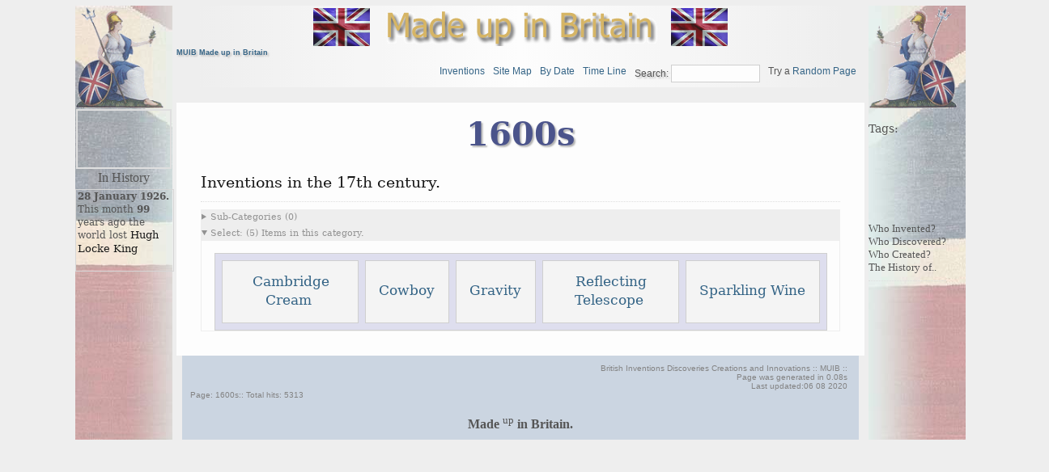

--- FILE ---
content_type: text/html; charset=utf-8
request_url: http://madeupinbritain.uk/1600s
body_size: 2982
content:
<!DOCTYPE html PUBLIC "-//W3C//DTD XHTML 1.0 Transitional//EN" "http://www.w3.org/TR/xhtml1/DTD/xhtml1-transitional.dtd">
<html xmlns="http://www.w3.org/1999/xhtml">
<head>
	<title>Made up in Britain: 1600s</title>
  <meta name="viewport" content="width=device-width">
  
	<base href="http://madeupinbritain.uk/" />
	<meta name="generator" content="Wiki" />
	<meta http-equiv="Content-Type" content="text/html; charset=utf-8" />
  
 	<meta name="keywords" content="Who invented: 1600s. When was: 1600s invented. " />

  
	<link rel="stylesheet" type="text/css" href="plugins/templates/muib/css/brit.css?de0de" />
	<link rel="stylesheet" type="text/css" href="plugins/templates/muib/css/anim.css"  />

	<link rel="stylesheet" type="text/css" href="plugins/templates/muib/css/print.css" media="print" />
	<link rel="icon" href="plugins/templates/muib/images/favicon.ico" type="image/x-icon" />
	<link rel="shortcut icon" href="plugins/templates/muib/images/favicon.ico" type="image/x-icon" />
 
    
	<link rel="canonical"  href="http://madeupinbritain.uk/1600s" />
</head>
<body >

<div id="container" >


<!-- CENTRE CONTENT -->
            <div id="center">
            
<div class="logohead" >  <center>
<img src="plugins/templates/muib/images/Union_flag.jpg" alt="The flag of the United Kingdom" width="70" >
<a href="http://madeupinbritain.uk/HomePage">
<img src="plugins/templates/muib/images/Title.gif"  alt="Inventions Made up in Britain" ></a>
<img src="plugins/templates/muib/images/Union_flag.jpg"  alt="The flag of the United Kingdom" width="70" >
</div>

<!-- BEGIN PAGE WRAPPER --> 
<div id="page" >

<!--[if lte IE 9]>
<ul>You are using an old IE version.</mark> 
<![endif]-->



<!--starting page content-->
<div id="content">
<div id="inpage_name"><center>1600s</center></div><!-- Header ID generation took 0.000045 seconds -->Inventions in the 17th century.<br />
<hr />


<details  >
  <summary>Sub-Categories  (0)  </summary>
    <center><em class="error">No Sub-categories found for 1600s</em></center>  
</details>
<details open >
  <summary >Select: (5) Items in this category.</summary>
    <center><table  class="category"><tr>
 <td><a  class="wikilink" href="http://madeupinbritain.uk/Cambridge_Cream" >Cambridge Cream</a></td>
 <td><a  class="wikilink" href="http://madeupinbritain.uk/Cowboy" >Cowboy</a></td>
 <td><a  class="wikilink" href="http://madeupinbritain.uk/Gravity" >Gravity</a></td>
 <td><a  class="wikilink" href="http://madeupinbritain.uk/Reflecting_Telescope" >Reflecting Telescope</a></td>
 <td><a  class="wikilink" href="http://madeupinbritain.uk/Sparkling_Wine" >Sparkling Wine</a></td></tr></table></center>  
</details>


<div style="clear: both"></div>

</div><!--closing page content-->

<!-- BEGIN PAGE MENU HEADER positioned in css -->

<div id="header" >

<h5><a id="homepage_link" href="http://madeupinbritain.uk/HomePage">
MUIB Made up in Britain</a>
</h5>
<div id="homepage_name"><center>Who invented 1600s</center></div>

<ul class="menu" id="main_menu">
<li><a  class="wikilink" href="http://madeupinbritain.uk/CategoryInventions" >Inventions</a>
</li>
<li><a  class="wikilink" href="http://madeupinbritain.uk/PageIndex" >Site Map</a>
</li>
<li><a  class="wikilink" href="http://madeupinbritain.uk/Made_Up_By_Date" >By Date</a>
</li>
<li><a  class="wikilink" href="http://madeupinbritain.uk/Timeline" >Time Line</a>
</li>
<li><form action="http://madeupinbritain.uk/TextSearch" id="form_c2b696fff2_1">
<label for="searchbox">Search: </label><input id="searchbox" name="phrase" size="15" class="searchbox" /><input type="hidden" name="timein" value="1769241247" ></form>
 
</li>
<li>Try a <a  class="wikilink" href="http://madeupinbritain.uk/Electric_Car" title="Go to Random page." > Random Page </a>
</li>
</ul>

<ul class="menu" id="options_menu">
</ul>

</div>

<!-- END PAGE HEADER -->


<!-- BEGIN PAGE FOOTER -->
<div id="footer">
<ul class="menu" id="options_menu">
</ul>
<!-- </div> -->

<!-- END PAGE FOOTER -->
<!-- BEGIN SYSTEM INFO -->
<div id="smallprint">
British Inventions Discoveries Creations and Innovations ::
MUIB ::
</div>
<!-- END SYSTEM INFO -->
<div id="smallprint">Page was generated in 0.08s</div><div id="smallprint" class="published" title="2020-08-06T08:20:20+00:00" >Last updated:06 08 2020</div>
<span class="counter">Page: 1600s:: Total hits: <span class="hits">5313</span></span>

  <center><br><b>Made</b> <sup>up</sup><b> in Britain.</b>
  </div id="footer">
  
</div id="page">
<!-- END PAGE WRAPPER -->


<!-- Amazon script for ads -->
  <SCRIPT charset="utf-8" type="text/javascript" src="http://ws-eu.amazon-adsystem.com/widgets/q?ServiceVersion=20070822&MarketPlace=GB&ID=V20070822%2FGB%2Fmaupinbr-21%2F8005%2F4ff1aab7-0e16-4a5d-aa77-8ebf0756cd41"> 
  </SCRIPT> 


</div id="center">

<!-- LEFT SIDE BAR  positioned in css -->

    <div id="leftcolumn">
       
 <a href="">   
 <img src="plugins/templates/muib/images/RuleBritannia.gif"  alt="The emblem of Rule Britannia" width="110" ></a>
 <small>

   <div class="leftsidebar"><div class="element-animation"><b>'Disc Brakes'</b><br><small>Which year is correct</small><br> <a rel="nofollow"  class="wikilink" href="http://madeupinbritain.uk/Disc_Brakes?year=1903" >1903</a> <a rel="nofollow"  class="wikilink" href="http://madeupinbritain.uk/Disc_Brakes?year=1894" >1894</a> <a rel="nofollow"  class="wikilink" href="http://madeupinbritain.uk/Disc_Brakes?year=1902" >1902</a><hr></div></div> 


<style>

@-webkit-keyframes ticker {
0%  {margin-top: 0px; }
7%  {margin-top: -100px; }
14%  {margin-top: -200px; }
21%  {margin-top: -300px; }
28%  {margin-top: -400px; }
35%  {margin-top: -500px; }
42%  {margin-top: -600px; }
50%  {margin-top: -700px; }
57%  {margin-top: -800px; }
64%  {margin-top: -900px; }
71%  {margin-top: -1000px; }
78%  {margin-top: -1100px; }
85%  {margin-top: -1200px; }
92%  {visibility: hidden; margin-top: -1300px; }
93%  {visibility: hidden; margin-top: 100px; }
}
@-moz-keyframes ticker {
0%  {margin-top: 0px; }
7%  {margin-top: -100px; }
14%  {margin-top: -200px; }
21%  {margin-top: -300px; }
28%  {margin-top: -400px; }
35%  {margin-top: -500px; }
42%  {margin-top: -600px; }
50%  {margin-top: -700px; }
57%  {margin-top: -800px; }
64%  {margin-top: -900px; }
71%  {margin-top: -1000px; }
78%  {margin-top: -1100px; }
85%  {margin-top: -1200px; }
92%  {visibility: hidden; margin-top: -1300px; }
93%  {visibility: hidden; margin-top: 100px; }
}
@-ms-keyframes ticker {
0%  {margin-top: 0px; }
7%  {margin-top: -100px; }
14%  {margin-top: -200px; }
21%  {margin-top: -300px; }
28%  {margin-top: -400px; }
35%  {margin-top: -500px; }
42%  {margin-top: -600px; }
50%  {margin-top: -700px; }
57%  {margin-top: -800px; }
64%  {margin-top: -900px; }
71%  {margin-top: -1000px; }
78%  {margin-top: -1100px; }
85%  {margin-top: -1200px; }
92%  {visibility: hidden; margin-top: -1300px; }
93%  {visibility: hidden; margin-top: 100px; }
}
@-o-keyframes ticker {
0%  {margin-top: 0px; }
7%  {margin-top: -100px; }
14%  {margin-top: -200px; }
21%  {margin-top: -300px; }
28%  {margin-top: -400px; }
35%  {margin-top: -500px; }
42%  {margin-top: -600px; }
50%  {margin-top: -700px; }
57%  {margin-top: -800px; }
64%  {margin-top: -900px; }
71%  {margin-top: -1000px; }
78%  {margin-top: -1100px; }
85%  {margin-top: -1200px; }
92%  {visibility: hidden; margin-top: -1300px; }
93%  {visibility: hidden; margin-top: 100px; }
}
@keyframes ticker {
0%  {margin-top: 0px; }
7%  {margin-top: -100px; }
14%  {margin-top: -200px; }
21%  {margin-top: -300px; }
28%  {margin-top: -400px; }
35%  {margin-top: -500px; }
42%  {margin-top: -600px; }
50%  {margin-top: -700px; }
57%  {margin-top: -800px; }
64%  {margin-top: -900px; }
71%  {margin-top: -1000px; }
78%  {margin-top: -1100px; }
85%  {margin-top: -1200px; }
92%  {visibility: hidden; margin-top: -1300px; }
93%  {visibility: hidden; margin-top: 100px; }
}
 
</style>

<div class='reflect'>
       In History
       </div><div id='news_ticker'><ul><li><b>28 January 1926.<br></b>This month <b>99</b> years ago the world lost <a  class="wikilink" href="http://madeupinbritain.uk/Motor_Racing_Circuit" >Hugh Locke King</a></li><li><b>14 January 1955.<br></b>This month <b>71</b> years ago the world lost <a  class="wikilink" href="http://madeupinbritain.uk/Vacuum_cleaner" >Hubert Cecil Booth</a></li><li><b>26 January 1823.<br></b>This month <b>202</b> years ago the world lost <a  class="wikilink" href="http://madeupinbritain.uk/Vaccination" >Edward Jenner</a></li><li><b>26 January 1942.<br></b>This month <b>83</b> years ago the world lost <a  class="wikilink" href="http://madeupinbritain.uk/Tarmac" >Edgar Purnell Hooley</a></li><li><b>15 January 1878.<br></b>This month <b>148</b> years ago the world lost <a  class="wikilink" href="http://madeupinbritain.uk/Blood_transfusion" >James Blundell </a></li><li><b>08 January 1941.<br></b>This month <b>85</b> years ago the world lost <a  class="wikilink" href="http://madeupinbritain.uk/Scouts" >Lord Robert Baden-Powell</a></li><li><b>12 January 1976.<br></b>This month <b>50</b> years ago the world lost <a  class="wikilink" href="http://madeupinbritain.uk/Agatha_Christie" >Agatha Christie</a></li><li><b>16 January 1967.<br></b>This month <b>59</b> years ago the world lost <a  class="wikilink" href="http://madeupinbritain.uk/Guinness_Book_of_World_Records" >Hugh Beaver</a></li><li><b>22 January 1900.<br></b>This month <b>126</b> years ago the world lost <a  class="wikilink" href="http://madeupinbritain.uk/Microphone" >David Edward Hughes</a></li><li><b>LCD</b>. 100 years ago <a  class="wikilink" href="http://madeupinbritain.uk/LCD" >4 September 1926</a> George Gray was born</li><li><b>25 January 2014.<br></b>This month <b>11</b> years ago the world lost <a  class="wikilink" href="http://madeupinbritain.uk/Phototherapy" >Richard Cremer</a></li><li><b>02 January 1877.<br></b>This month <b>149</b> years ago the world lost <a  class="wikilink" href="http://madeupinbritain.uk/FAX" >Alexander Bain</a></li><li>200 years ago in <a  class="wikilink" href="http://madeupinbritain.uk/Zoo" >1826</a> First zoo opens in London </li></ul></div></small>         
     </div>

<!-- END LEFT SIDE BAR -->


<!-- RIGHT SIDE BAR -->

    <div id="rightcolumn">
     <a href="">   
       <img style="transform: scaleX(-1);" src="plugins/templates/muib/images/RuleBritannia.gif"  alt="The emblem of Rule Britannia" width="110" >
       </a>

    <div  style="position: absolute; top: 50%;" ><small>
        Who Invented?<br>
        Who Discovered?<br>
        Who Created?<br>
    The History of..<br><hr>

</small></div> 
 
 <p>Tags:<small>    </div>
    
    <!-- END RIGHT SIDE BAR -->

 </div id="container">
<!--   End Container div --> 

</body>
</html>